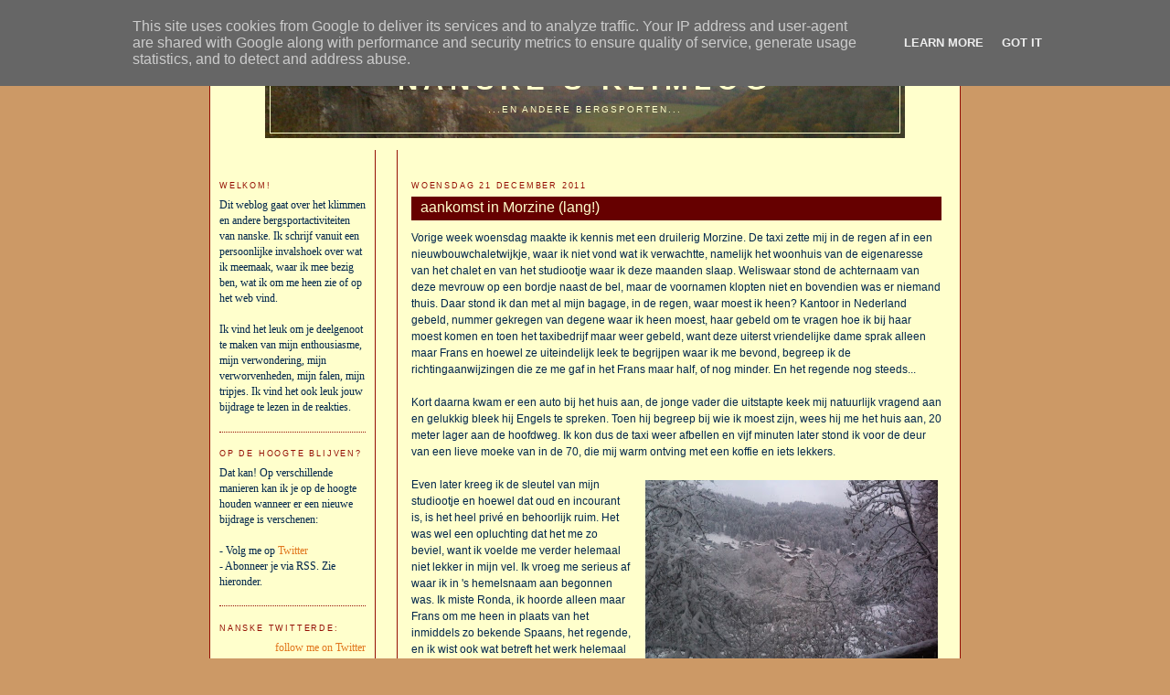

--- FILE ---
content_type: text/html; charset=UTF-8
request_url: http://www.nanskesklimlog.nl/2011/12/aankomst-in-morzine-lang.html
body_size: 13333
content:
<!DOCTYPE html>
<html dir='ltr' xmlns='http://www.w3.org/1999/xhtml' xmlns:b='http://www.google.com/2005/gml/b' xmlns:data='http://www.google.com/2005/gml/data' xmlns:expr='http://www.google.com/2005/gml/expr'>
<head>
<link href='https://www.blogger.com/static/v1/widgets/55013136-widget_css_bundle.css' rel='stylesheet' type='text/css'/>
<meta content='text/html; charset=UTF-8' http-equiv='Content-Type'/>
<meta content='blogger' name='generator'/>
<link href='http://www.nanskesklimlog.nl/favicon.ico' rel='icon' type='image/x-icon'/>
<link href='http://www.nanskesklimlog.nl/2011/12/aankomst-in-morzine-lang.html' rel='canonical'/>
<link rel="alternate" type="application/atom+xml" title="Nanske&#39;s Klimlog - Atom" href="http://www.nanskesklimlog.nl/feeds/posts/default" />
<link rel="alternate" type="application/rss+xml" title="Nanske&#39;s Klimlog - RSS" href="http://www.nanskesklimlog.nl/feeds/posts/default?alt=rss" />
<link rel="service.post" type="application/atom+xml" title="Nanske&#39;s Klimlog - Atom" href="https://www.blogger.com/feeds/7196488472127381315/posts/default" />

<link rel="alternate" type="application/atom+xml" title="Nanske&#39;s Klimlog - Atom" href="http://www.nanskesklimlog.nl/feeds/304908437818592721/comments/default" />
<!--Can't find substitution for tag [blog.ieCssRetrofitLinks]-->
<link href='https://blogger.googleusercontent.com/img/b/R29vZ2xl/AVvXsEgq1s-0VvBhpfW9Q68fJSvGlh_JS3fQtozwQihenxpKdW7znKGXkjDPLuigrLjyUGYm-0St-dnt8WpJ13xWkqKIhQvB3F_g3HlfEdL9v3hv_JEtWGXfHILrMiRHHNKykZJA33LtEpShIUMA/s320/verse+sneeuw+in+Morzine.jpg' rel='image_src'/>
<meta content='http://www.nanskesklimlog.nl/2011/12/aankomst-in-morzine-lang.html' property='og:url'/>
<meta content='aankomst in Morzine (lang!)' property='og:title'/>
<meta content='Vorige week woensdag maakte ik kennis met een druilerig Morzine. De taxi zette mij in de regen af in een nieuwbouwchaletwijkje, waar ik niet...' property='og:description'/>
<meta content='https://blogger.googleusercontent.com/img/b/R29vZ2xl/AVvXsEgq1s-0VvBhpfW9Q68fJSvGlh_JS3fQtozwQihenxpKdW7znKGXkjDPLuigrLjyUGYm-0St-dnt8WpJ13xWkqKIhQvB3F_g3HlfEdL9v3hv_JEtWGXfHILrMiRHHNKykZJA33LtEpShIUMA/w1200-h630-p-k-no-nu/verse+sneeuw+in+Morzine.jpg' property='og:image'/>
<title>nanske's klimlog</title>
<link href='http://www.xs4all.nl/~krusboog/img/favicon.ico' rel='shortcut icon' type='image/x-icon'/>
<style id='page-skin-1' type='text/css'><!--
/*
-----------------------------------------------
Blogger Template Style
Name:     Minima
Designer: Douglas Bowman
URL:      www.stopdesign.com
Date:     26 Feb 2004
Updated by: Blogger Team
----------------------------------------------- */
/* Variable definitions
====================
<Variable name="bgcolor" description="Page Background Color"
type="color" default="#fff">
<Variable name="textcolor" description="Text Color"
type="color" default="#333">
<Variable name="linkcolor" description="Link Color"
type="color" default="#58a">
<Variable name="pagetitlecolor" description="Blog Title Color"
type="color" default="#666">
<Variable name="descriptioncolor" description="Blog Description Color"
type="color" default="#999">
<Variable name="titlecolor" description="Post Title Color"
type="color" default="#c60">
<Variable name="bordercolor" description="Border Color"
type="color" default="#ccc">
<Variable name="sidebarcolor" description="Sidebar Title Color"
type="color" default="#999">
<Variable name="sidebartextcolor" description="Sidebar Text Color"
type="color" default="#666">
<Variable name="visitedlinkcolor" description="Visited Link Color"
type="color" default="#999">
<Variable name="bodyfont" description="Text Font"
type="font" default="normal normal 100% Georgia, Serif">
<Variable name="headerfont" description="Sidebar Title Font"
type="font"
default="normal normal 78% 'Trebuchet MS',Trebuchet,Arial,Verdana,Sans-serif">
<Variable name="pagetitlefont" description="Blog Title Font"
type="font"
default="normal normal 200% Georgia, Serif">
<Variable name="descriptionfont" description="Blog Description Font"
type="font"
default="normal normal 78% 'Trebuchet MS', Trebuchet, Arial, Verdana, Sans-serif">
<Variable name="postfooterfont" description="Post Footer Font"
type="font"
default="normal normal 78% 'Trebuchet MS', Trebuchet, Arial, Verdana, Sans-serif">
<Variable name="startSide" description="Side where text starts in blog language"
type="automatic" default="left">
<Variable name="endSide" description="Side where text ends in blog language"
type="automatic" default="right">
*/
/* Use this with templates/template-twocol.html */
body {
background:#cc9966;
margin:0;
color:#00264c;
font:x-small Georgia Serif;
font-size/* */:/**/small;
font-size: /**/small;
text-align: center;
}
a:link {
color:#e1771e;
text-decoration:none;
}
a:visited {
color:#6C82B5;
text-decoration:none;
}
a:hover {
color:#e1771e;
text-decoration:underline;
}
a img {
border-width:0;
}
/* Header
-----------------------------------------------
*/
#header-wrapper {
width:700px;
background: url("http://www.xs4all.nl/~krusboog/nanskesklimlog/headerimage.jpg");
margin:0 auto 10px;
border:3px solid;
border-color: #ffffcc;
}
#header-inner {
background-position: center;
margin-left: auto;
margin-right: auto;
}
#header {
margin: 5px;
border: 1px solid;
border-color: #ffffcc;
text-align: center;
color:#ffffcc;
}
#header h1 {
margin:5px 5px 0;
padding:15px 20px .25em;
line-height:1.2em;
text-transform:uppercase;
letter-spacing:.2em;
font: normal bold 266% Verdana, sans-serif;
}
#header a {
color:#ffffcc;
text-decoration:none;
}
#header a:hover {
color:#ffffcc;
}
#header .description {
margin:0 5px 5px;
padding:0 20px 15px;
max-width:700px;
text-transform:uppercase;
letter-spacing:.2em;
line-height: 1.4em;
font: normal normal 86% Trebuchet, Trebuchet MS, Arial, sans-serif;
color: #ffffcc;
}
#header img {
margin-left: auto;
margin-right: auto;
}
/* Outer-Wrapper
----------------------------------------------- */
#outer-wrapper {
border: 1px solid #940f04;
width: 800px;
margin:0 auto;
padding: 10px;
text-align:left;
font: normal normal 90% Verdana, sans-serif;
background-color: #ffffcc;
}
#main-wrapper {
border-left: 1px solid #940f04;
padding-top: 20px;
padding-right: 10px;
padding-bottom: 10px;
padding-left: 15px;
width: 580px;
float: right;
word-wrap: break-word; /* fix for long text breaking sidebar float in IE */
overflow: hidden;     /* fix for long non-text content breaking IE sidebar float */
}
#sidebar-wrapper {
padding-top: 20px;
padding-right: 10px;
border-right: solid 1px #940f04;
width: 160px;
float: left;
word-wrap: break-word; /* fix for long text breaking sidebar float in IE */
overflow: hidden;      /* fix for long non-text content breaking IE sidebar float */
}
/* Headings
----------------------------------------------- */
h2 {
margin:1.5em 0 .75em;
font:normal normal 77% Trebuchet, Trebuchet MS, Arial, sans-serif;
line-height: 1.4em;
text-transform:uppercase;
letter-spacing:.2em;
color:#940f04;
}
/* Posts
-----------------------------------------------
*/
h2.date-header {
margin:1.5em 0 .5em;
}
.post {
margin:.5em 0 1.5em;
border-bottom:1px dotted #940f04;
padding-bottom:1.5em;
}
.post h3 {
margin:.25em 0 10px;
padding:0 0 4px;
font-size:140%;
font-weight:normal;
line-height:1.4em;
color:#ffffcc;
background-color: #660000;
text-indent: 10px
}
.post h3 a, .post h3 a:visited, .post h3 strong {
display:block;
text-decoration:none;
color:#ffffcc;
font-weight:normal;
}
.post h3 strong, .post h3 a:hover {
color:#00264c;
}
.post-body {
margin:0 0 .75em;
line-height:1.6em;
}
.post-body blockquote {
line-height:1.3em;
}
.post-footer {
margin: .75em 0;
color:#940f04;
text-transform:uppercase;
letter-spacing:.1em;
font: normal normal 78% Trebuchet, Trebuchet MS, Arial, sans-serif;
line-height: 1.4em;
}
.comment-link {
margin-left:.6em;
}
.post img {
padding:4px;
}
.post blockquote {
margin:1em 20px;
}
.post blockquote p {
margin:.75em 0;
}
/* Comments
----------------------------------------------- */
#comments h4 {
margin:1em 0;
font-weight: bold;
line-height: 1.4em;
text-transform:uppercase;
letter-spacing:.2em;
color: #940f04;
}
#comments-block {
margin:1em 0 1.5em;
line-height:1.6em;
}
#comments-block .comment-author {
margin:.5em 0;
}
#comments-block .comment-body {
margin:.25em 0 0;
}
#comments-block .comment-footer {
margin:-.25em 0 2em;
line-height: 1.4em;
text-transform:uppercase;
letter-spacing:.1em;
}
#comments-block .comment-body p {
margin:0 0 .75em;
}
.deleted-comment {
font-style:italic;
color:gray;
}
#blog-pager-newer-link {
float: left;
}
#blog-pager-older-link {
float: right;
}
#blog-pager {
text-align: center;
}
.feed-links {
clear: both;
line-height: 2.5em;
}
/* Sidebar Content
----------------------------------------------- */
.sidebar {
color: #00264c;
font: 100% Georgia, Serif;
line-height: 1.5em;
}
.sidebar ul {
list-style:none;
margin:0 0 0;
padding:0 0 0;
}
.sidebar li {
margin:0;
padding-top:0;
padding-right:0;
padding-bottom:.25em;
padding-left:15px;
text-indent:-15px;
line-height:1.5em;
}
.sidebar .widget, .main .widget {
border-bottom:1px dotted #940f04;
margin:0 0 1.5em;
padding:0 0 1.5em;
}
.main .Blog {
border-bottom-width: 0;
}
/* Profile
----------------------------------------------- */
.profile-img {
float: left;
margin-top: 0;
margin-right: 5px;
margin-bottom: 5px;
margin-left: 0;
padding: 4px;
border: 1px solid #940f04;
}
.profile-data {
margin:0;
text-transform:uppercase;
letter-spacing:.1em;
font: normal normal 78% Trebuchet, Trebuchet MS, Arial, sans-serif;
color: #940f04;
font-weight: bold;
line-height: 1.6em;
}
.profile-datablock {
margin:.5em 0 .5em;
}
.profile-textblock {
margin: 0.5em 0;
line-height: 1.6em;
}
.profile-link {
font: normal normal 78% Trebuchet, Trebuchet MS, Arial, sans-serif;
text-transform: uppercase;
letter-spacing: .1em;
}
/* Footer
----------------------------------------------- */
#footer {
width:660px;
clear:both;
margin:0 auto;
padding-top:15px;
line-height: 1.6em;
text-transform:uppercase;
letter-spacing:.1em;
text-align: center;
}

--></style>
<link href='https://www.blogger.com/dyn-css/authorization.css?targetBlogID=7196488472127381315&amp;zx=b231976e-f856-4560-8d73-d9f903bd1b52' media='none' onload='if(media!=&#39;all&#39;)media=&#39;all&#39;' rel='stylesheet'/><noscript><link href='https://www.blogger.com/dyn-css/authorization.css?targetBlogID=7196488472127381315&amp;zx=b231976e-f856-4560-8d73-d9f903bd1b52' rel='stylesheet'/></noscript>
<meta name='google-adsense-platform-account' content='ca-host-pub-1556223355139109'/>
<meta name='google-adsense-platform-domain' content='blogspot.com'/>

<script type="text/javascript" language="javascript">
  // Supply ads personalization default for EEA readers
  // See https://www.blogger.com/go/adspersonalization
  adsbygoogle = window.adsbygoogle || [];
  if (typeof adsbygoogle.requestNonPersonalizedAds === 'undefined') {
    adsbygoogle.requestNonPersonalizedAds = 1;
  }
</script>


</head>
<body>
<div class='navbar section' id='navbar'><div class='widget Navbar' data-version='1' id='Navbar1'><script type="text/javascript">
    function setAttributeOnload(object, attribute, val) {
      if(window.addEventListener) {
        window.addEventListener('load',
          function(){ object[attribute] = val; }, false);
      } else {
        window.attachEvent('onload', function(){ object[attribute] = val; });
      }
    }
  </script>
<div id="navbar-iframe-container"></div>
<script type="text/javascript" src="https://apis.google.com/js/platform.js"></script>
<script type="text/javascript">
      gapi.load("gapi.iframes:gapi.iframes.style.bubble", function() {
        if (gapi.iframes && gapi.iframes.getContext) {
          gapi.iframes.getContext().openChild({
              url: 'https://www.blogger.com/navbar/7196488472127381315?po\x3d304908437818592721\x26origin\x3dhttp://www.nanskesklimlog.nl',
              where: document.getElementById("navbar-iframe-container"),
              id: "navbar-iframe"
          });
        }
      });
    </script><script type="text/javascript">
(function() {
var script = document.createElement('script');
script.type = 'text/javascript';
script.src = '//pagead2.googlesyndication.com/pagead/js/google_top_exp.js';
var head = document.getElementsByTagName('head')[0];
if (head) {
head.appendChild(script);
}})();
</script>
</div></div>
<div id='outer-wrapper'><div id='wrap2'>
<!-- skip links for text browsers -->
<span id='skiplinks' style='display:none;'>
<a href='#main'>skip to main </a> |
      <a href='#sidebar'>skip to sidebar</a>
</span>
<div id='header-wrapper'>
<div class='header section' id='header'><div class='widget Header' data-version='1' id='Header1'>
<div id='header-inner'>
<div class='titlewrapper'>
<h1 class='title'>
<a href='http://www.nanskesklimlog.nl/'>
Nanske's Klimlog
</a>
</h1>
</div>
<div class='descriptionwrapper'>
<p class='description'><span>...en andere bergsporten...</span></p>
</div>
</div>
</div></div>
</div>
<div id='content-wrapper'>
<div id='crosscol-wrapper' style='text-align:center'>
<div class='crosscol no-items section' id='crosscol'></div>
</div>
<div id='main-wrapper'>
<div class='main section' id='main'><div class='widget Blog' data-version='1' id='Blog1'>
<div class='blog-posts hfeed'>

          <div class="date-outer">
        
<h2 class='date-header'><span>woensdag 21 december 2011</span></h2>

          <div class="date-posts">
        
<div class='post-outer'>
<div class='post hentry'>
<a name='304908437818592721'></a>
<h3 class='post-title entry-title'>
<a href='http://www.nanskesklimlog.nl/2011/12/aankomst-in-morzine-lang.html'>aankomst in Morzine (lang!)</a>
</h3>
<div class='post-header-line-1'></div>
<div class='post-body entry-content'>
Vorige week woensdag maakte ik kennis met een druilerig Morzine. De taxi zette mij in de regen af in een nieuwbouwchaletwijkje, waar ik niet vond wat ik verwachtte, namelijk het woonhuis van de eigenaresse van het chalet en van het studiootje waar ik deze maanden slaap. Weliswaar stond de achternaam van deze mevrouw op een bordje naast de bel, maar de voornamen klopten niet en bovendien was er niemand thuis. Daar stond ik dan met al mijn bagage, in de regen, waar moest ik heen? Kantoor in Nederland gebeld, nummer gekregen van degene waar ik heen moest, haar gebeld om te vragen hoe ik bij haar moest komen en toen het taxibedrijf maar weer gebeld, want deze uiterst vriendelijke dame sprak alleen maar Frans en hoewel ze uiteindelijk leek te begrijpen waar ik me bevond, begreep ik de richtingaanwijzingen die ze me gaf in het Frans maar half, of nog minder. En het regende nog steeds...
<br />
<br />
Kort daarna kwam er een auto bij het huis aan, de jonge vader die uitstapte keek mij natuurlijk vragend aan en gelukkig bleek hij Engels te spreken. Toen hij begreep bij wie ik moest zijn, wees hij me het huis aan, 20 meter lager aan de hoofdweg. Ik kon dus de taxi weer afbellen en vijf minuten later stond ik voor de deur van een lieve moeke van in de 70, die mij warm ontving met een koffie en iets lekkers.
<br />
<br />
<img border="0" height="240" src="https://blogger.googleusercontent.com/img/b/R29vZ2xl/AVvXsEgq1s-0VvBhpfW9Q68fJSvGlh_JS3fQtozwQihenxpKdW7znKGXkjDPLuigrLjyUGYm-0St-dnt8WpJ13xWkqKIhQvB3F_g3HlfEdL9v3hv_JEtWGXfHILrMiRHHNKykZJA33LtEpShIUMA/s320/verse+sneeuw+in+Morzine.jpg" style="clear:right; float:right; margin-left:1em; margin-bottom:1em" width="320" />

Even later kreeg ik de sleutel van mijn studiootje en hoewel dat oud en incourant is, is het heel privé en behoorlijk ruim. Het was wel een opluchting dat het me zo beviel, want ik voelde me verder helemaal niet lekker in mijn vel. Ik vroeg me serieus af waar ik in 's hemelsnaam aan begonnen was. Ik miste Ronda, ik hoorde alleen maar Frans om me heen in plaats van het inmiddels zo bekende Spaans, het regende, en ik wist ook wat betreft het werk helemaal van niets en maakte me dus zorgen over alles.
<br />
<br />
Toen ik 's middags het dorp in ging, werd het er allemaal niet echt beter op. "Je kiest zelf een skiverhuur waarmee je wilt samenwerken", stond er in de handleiding. Maar hoe kies je uit meer dan 25 skishops binnen een paar dagen degene waar jij mee wilt samenwerken? En hoe moest het met de skischool? En hoe doe je dat eigenlijk, dat regelen van een samenwerking? En zou mijn menu niet toch buiten budget zijn? En zou alles wat ik nodig heb wel bezorgd kunnen worden, want ik heb geen auto? En zouden ze bij de VVV wel Engels spreken en me begrijpen? En waarom lopen alle andere seizoenswerkers hier rond alsof ze het wel allemaal weten? En, en, en... En zou het eigenlijk niet gewoon zo zijn dat ik dit helemaal niet kan?
<br />
<br />
Ik ging die middag nog naar de VVV, waar ze wel Engels spraken, maar behalve een stapel folders werd ik er niet veel wijzer, want ik had op dat moment nog helemaal geen gerichte vragen en tja, dan is het lastig antwoord geven. Ik voelde me intussen net zoals mijn vierdeklassers indertijd, die aan mijn bureau stonden en op de vraag "Wat snap je niet?" als antwoord gaven: "Ik snap er helemaal niks van!!" Wat had ik op dat moment graag even een begrijpende juf gehad achter de balie, die samen met mij het grote niks probeerde te verkleinen tot iets wat weer te vatten is... Gelukkig vond ik een koffiehuisje met WiFi, dat gerund werd door een Engelse, met voornamelijk Engelse clientèle en een heel rustige, fijne sfeer. Daar hoorde ik een taal die ik begreep, ik kreeg een lekker grote kop warme koffie verkeerd en ik skypte met ~C, die, wat een timing, die middag vroeg thuis was.
<br />
<br />
De volgende ochtend herinnerde ik me, dat de vierdeklasser die er niks van snapt en de juf die het grote niks probeert te verkleinen in dit geval dezelfde persoon moest zijn <i>(dank je wel Wilma, als je dit leest)</i> en vanaf dat moment ging het beter. De juf deelde het grote niks op in stapjes die de vierdeklasser op dat moment wel kon zetten en hoewel ik nog steeds af en toe de druk voelde opkomen rondom de stukjes die ik nog niet kon overzien, ben ik maar gewoon aan de slag gegaan. De regen was inmiddels overgegaan in sneeuw en dat maakt een heel verschil in zo'n bergdorpje!
<br />
<br />
Ik ben die middag langs gegaan bij de drie grotere skischoolbureaus en bij de tweede zat Louise. Zij antwoordde op mijn "Je ne parle pas tres bien le francais" met "Moi non plus!". Ze bleek Britse te zijn en ik heb even mijn hart mogen luchten bij haar. Ze begreep het helemaal, ze had ook een paar jaar een chalet gerund. Ze drukte me op het hart dat iedereen zich zo voelt in het begin en dat het allemaal over is zodra de eerste gasten er zijn en dat het perfect normaal is om te denken "Wat doe ik hier en waarom ben ik hier in 's hemelsnaam aan begonnen, want ik kan het helemaal niet."
<br />
<br />
Nu, bijna een week later, weet ik dat ze gelijk heeft. De dingen die vorige week nog één grote berg vormden en die nooit zouden gaan lukken, staan zo langzamerhand allemaal op de rails: de voorraadkast is gevuld, de skischool is geregeld, de skiverhuur is geregeld, het contract met de liftpasorganisatie is ondertekend, de huiskamer is gezellig gemaakt en ik heb telefonisch en per mail contact gehad met mijn eerste gasten. Nu ja, het enige waar ik me nu nog zorgen over maak, is het menu, maar over tien dagen heb ik alles een keer klaargemaakt en dan heb ik ook dat achter de rug :-)
<div style='clear: both;'></div>
</div>
<div class='post-footer'>
<div class='post-footer-line post-footer-line-1'><span class='post-author vcard'>
Gepost door
<span class='fn'>nanske</span>
</span>
<span class='post-timestamp'>
om
<a class='timestamp-link' href='http://www.nanskesklimlog.nl/2011/12/aankomst-in-morzine-lang.html' rel='bookmark' title='permanent link'><abbr class='published' title='2011-12-21T21:32:00+01:00'>21:32</abbr></a>
</span>
<span class='post-comment-link'>
</span>
<span class='post-icons'>
<span class='item-control blog-admin pid-389540901'>
<a href='https://www.blogger.com/post-edit.g?blogID=7196488472127381315&postID=304908437818592721&from=pencil' title='Post bewerken'>
<img alt='' class='icon-action' height='18' src='https://resources.blogblog.com/img/icon18_edit_allbkg.gif' width='18'/>
</a>
</span>
</span>
</div>
<div class='post-footer-line post-footer-line-2'><span class='post-labels'>
Geplaatst in
<a href='http://www.nanskesklimlog.nl/search/label/bergen' rel='tag'>bergen</a>,
<a href='http://www.nanskesklimlog.nl/search/label/persoonlijk' rel='tag'>persoonlijk</a>,
<a href='http://www.nanskesklimlog.nl/search/label/spanje' rel='tag'>spanje</a>,
<a href='http://www.nanskesklimlog.nl/search/label/spanje%2Fmorzine' rel='tag'>spanje/morzine</a>
</span>
</div>
<div class='post-footer-line post-footer-line-3'></div>
</div>
</div>
<div class='comments' id='comments'>
<a name='comments'></a>
<h4>2 opmerkingen:</h4>
<div id='Blog1_comments-block-wrapper'>
<dl class='avatar-comment-indent' id='comments-block'>
<dt class='comment-author ' id='c4866157026672400775'>
<a name='c4866157026672400775'></a>
<div class="avatar-image-container avatar-stock"><span dir="ltr"><img src="//resources.blogblog.com/img/blank.gif" width="35" height="35" alt="" title="Q">

</span></div>
Q
zei
</dt>
<dd class='comment-body' id='Blog1_cmt-4866157026672400775'>
<p>
Hele dikke knuffel, juf én vierdeklasser!
</p>
</dd>
<dd class='comment-footer'>
<span class='comment-timestamp'>
<a href='http://www.nanskesklimlog.nl/2011/12/aankomst-in-morzine-lang.html?showComment=1324540940998#c4866157026672400775' title='comment permalink'>
22 december 2011 om 09:02
</a>
<span class='item-control blog-admin pid-1726246550'>
<a class='comment-delete' href='https://www.blogger.com/comment/delete/7196488472127381315/4866157026672400775' title='Reactie verwijderen'>
<img src='https://resources.blogblog.com/img/icon_delete13.gif'/>
</a>
</span>
</span>
</dd>
<dt class='comment-author blog-author' id='c2470314602638276188'>
<a name='c2470314602638276188'></a>
<div class="avatar-image-container vcard"><span dir="ltr"><a href="https://www.blogger.com/profile/04211850027384594524" target="" rel="nofollow" onclick="" class="avatar-hovercard" id="av-2470314602638276188-04211850027384594524"><img src="https://resources.blogblog.com/img/blank.gif" width="35" height="35" class="delayLoad" style="display: none;" longdesc="//blogger.googleusercontent.com/img/b/R29vZ2xl/AVvXsEhQ09jT1ELY1GyikY1Vqn9wdYiXkjhXbGRD8PZFxbBAGyLl8K2caa5T2hUrjBvkUJJa-lRrT_ZUV5Vxew19ahK9DDm7yFVFD093lDnC2fIa-yPwxtIgxsO8xpfkfLSQ9PM/s45-c/klimavatar.jpg" alt="" title="nanske">

<noscript><img src="//blogger.googleusercontent.com/img/b/R29vZ2xl/AVvXsEhQ09jT1ELY1GyikY1Vqn9wdYiXkjhXbGRD8PZFxbBAGyLl8K2caa5T2hUrjBvkUJJa-lRrT_ZUV5Vxew19ahK9DDm7yFVFD093lDnC2fIa-yPwxtIgxsO8xpfkfLSQ9PM/s45-c/klimavatar.jpg" width="35" height="35" class="photo" alt=""></noscript></a></span></div>
<a href='https://www.blogger.com/profile/04211850027384594524' rel='nofollow'>nanske</a>
zei
</dt>
<dd class='comment-body' id='Blog1_cmt-2470314602638276188'>
<p>
@Q: Dank je wel, knuffel terug, aan de grote en de kleine :-)
</p>
</dd>
<dd class='comment-footer'>
<span class='comment-timestamp'>
<a href='http://www.nanskesklimlog.nl/2011/12/aankomst-in-morzine-lang.html?showComment=1324541929379#c2470314602638276188' title='comment permalink'>
22 december 2011 om 09:18
</a>
<span class='item-control blog-admin pid-389540901'>
<a class='comment-delete' href='https://www.blogger.com/comment/delete/7196488472127381315/2470314602638276188' title='Reactie verwijderen'>
<img src='https://resources.blogblog.com/img/icon_delete13.gif'/>
</a>
</span>
</span>
</dd>
</dl>
</div>
<p class='comment-footer'>
<a href='https://www.blogger.com/comment/fullpage/post/7196488472127381315/304908437818592721' onclick=''>Een reactie posten</a>
</p>
</div>
</div>

        </div></div>
      
</div>
<div class='blog-pager' id='blog-pager'>
<span id='blog-pager-newer-link'>
<a class='blog-pager-newer-link' href='http://www.nanskesklimlog.nl/2011/12/updates.html' id='Blog1_blog-pager-newer-link' title='Nieuwere post'>Nieuwere post</a>
</span>
<span id='blog-pager-older-link'>
<a class='blog-pager-older-link' href='http://www.nanskesklimlog.nl/2011/12/dinsdag-6-december-de-laatste.html' id='Blog1_blog-pager-older-link' title='Oudere post'>Oudere post</a>
</span>
<a class='home-link' href='http://www.nanskesklimlog.nl/'>Homepage</a>
</div>
<div class='clear'></div>
<div class='post-feeds'>
<div class='feed-links'>
Abonneren op:
<a class='feed-link' href='http://www.nanskesklimlog.nl/feeds/304908437818592721/comments/default' target='_blank' type='application/atom+xml'>Reacties posten (Atom)</a>
</div>
</div>
</div></div>
</div>
<div id='sidebar-wrapper'>
<div class='sidebar section' id='sidebar'><div class='widget Text' data-version='1' id='Text1'>
<h2 class='title'>Welkom!</h2>
<div class='widget-content'>
Dit weblog gaat over het klimmen en andere bergsportactiviteiten van nanske. Ik schrijf vanuit een persoonlijke invalshoek over wat ik meemaak, waar ik mee bezig ben, wat ik om me heen zie of op het web vind.<br/><br/>Ik vind het leuk om je deelgenoot te maken van mijn enthousiasme, mijn verwondering, mijn verworvenheden, mijn falen, mijn tripjes. Ik vind het ook leuk jouw bijdrage te lezen in de reakties.<br/>
</div>
<div class='clear'></div>
</div><div class='widget Text' data-version='1' id='Text2'>
<h2 class='title'>Op de hoogte blijven?</h2>
<div class='widget-content'>
Dat kan! Op verschillende manieren kan ik je op de hoogte houden wanneer er een nieuwe bijdrage is verschenen:<br/><br/>- Volg me op <a href="http://twitter.com/cruenna">Twitter</a><br/>- Abonneer je via RSS. Zie hieronder.<br/>
</div>
<div class='clear'></div>
</div><div class='widget HTML' data-version='1' id='HTML2'>
<div class='widget-content'>
<div id="twitter_div">
<h2 class="sidebar-title">nanske twitterde:</h2>
<ul id="twitter_update_list"></ul>
<a id="twitter-link" style="display:block;text-align:right;" href="http://twitter.com/cruenna">follow me on Twitter</a>
</div>
<script src="http://twitter.com/javascripts/blogger.js" type="text/javascript"></script>
<script src="http://twitter.com/statuses/user_timeline/cruenna.json?callback=twitterCallback2&amp;count=1" type="text/javascript"></script>
</div>
<div class='clear'></div>
</div><div class='widget Subscribe' data-version='1' id='Subscribe1'>
<div style='white-space:nowrap'>
<h2 class='title'>Abonneren op dit blog</h2>
<div class='widget-content'>
<div class='subscribe-wrapper subscribe-type-POST'>
<div class='subscribe expanded subscribe-type-POST' id='SW_READER_LIST_Subscribe1POST' style='display:none;'>
<div class='top'>
<span class='inner' onclick='return(_SW_toggleReaderList(event, "Subscribe1POST"));'>
<img class='subscribe-dropdown-arrow' src='https://resources.blogblog.com/img/widgets/arrow_dropdown.gif'/>
<img align='absmiddle' alt='' border='0' class='feed-icon' src='https://resources.blogblog.com/img/icon_feed12.png'/>
Posts
</span>
<div class='feed-reader-links'>
<a class='feed-reader-link' href='https://www.netvibes.com/subscribe.php?url=http%3A%2F%2Fwww.nanskesklimlog.nl%2Ffeeds%2Fposts%2Fdefault' target='_blank'>
<img src='https://resources.blogblog.com/img/widgets/subscribe-netvibes.png'/>
</a>
<a class='feed-reader-link' href='https://add.my.yahoo.com/content?url=http%3A%2F%2Fwww.nanskesklimlog.nl%2Ffeeds%2Fposts%2Fdefault' target='_blank'>
<img src='https://resources.blogblog.com/img/widgets/subscribe-yahoo.png'/>
</a>
<a class='feed-reader-link' href='http://www.nanskesklimlog.nl/feeds/posts/default' target='_blank'>
<img align='absmiddle' class='feed-icon' src='https://resources.blogblog.com/img/icon_feed12.png'/>
                  Atom
                </a>
</div>
</div>
<div class='bottom'></div>
</div>
<div class='subscribe' id='SW_READER_LIST_CLOSED_Subscribe1POST' onclick='return(_SW_toggleReaderList(event, "Subscribe1POST"));'>
<div class='top'>
<span class='inner'>
<img class='subscribe-dropdown-arrow' src='https://resources.blogblog.com/img/widgets/arrow_dropdown.gif'/>
<span onclick='return(_SW_toggleReaderList(event, "Subscribe1POST"));'>
<img align='absmiddle' alt='' border='0' class='feed-icon' src='https://resources.blogblog.com/img/icon_feed12.png'/>
Posts
</span>
</span>
</div>
<div class='bottom'></div>
</div>
</div>
<div class='subscribe-wrapper subscribe-type-PER_POST'>
<div class='subscribe expanded subscribe-type-PER_POST' id='SW_READER_LIST_Subscribe1PER_POST' style='display:none;'>
<div class='top'>
<span class='inner' onclick='return(_SW_toggleReaderList(event, "Subscribe1PER_POST"));'>
<img class='subscribe-dropdown-arrow' src='https://resources.blogblog.com/img/widgets/arrow_dropdown.gif'/>
<img align='absmiddle' alt='' border='0' class='feed-icon' src='https://resources.blogblog.com/img/icon_feed12.png'/>
Reacties
</span>
<div class='feed-reader-links'>
<a class='feed-reader-link' href='https://www.netvibes.com/subscribe.php?url=http%3A%2F%2Fwww.nanskesklimlog.nl%2Ffeeds%2F304908437818592721%2Fcomments%2Fdefault' target='_blank'>
<img src='https://resources.blogblog.com/img/widgets/subscribe-netvibes.png'/>
</a>
<a class='feed-reader-link' href='https://add.my.yahoo.com/content?url=http%3A%2F%2Fwww.nanskesklimlog.nl%2Ffeeds%2F304908437818592721%2Fcomments%2Fdefault' target='_blank'>
<img src='https://resources.blogblog.com/img/widgets/subscribe-yahoo.png'/>
</a>
<a class='feed-reader-link' href='http://www.nanskesklimlog.nl/feeds/304908437818592721/comments/default' target='_blank'>
<img align='absmiddle' class='feed-icon' src='https://resources.blogblog.com/img/icon_feed12.png'/>
                  Atom
                </a>
</div>
</div>
<div class='bottom'></div>
</div>
<div class='subscribe' id='SW_READER_LIST_CLOSED_Subscribe1PER_POST' onclick='return(_SW_toggleReaderList(event, "Subscribe1PER_POST"));'>
<div class='top'>
<span class='inner'>
<img class='subscribe-dropdown-arrow' src='https://resources.blogblog.com/img/widgets/arrow_dropdown.gif'/>
<span onclick='return(_SW_toggleReaderList(event, "Subscribe1PER_POST"));'>
<img align='absmiddle' alt='' border='0' class='feed-icon' src='https://resources.blogblog.com/img/icon_feed12.png'/>
Reacties
</span>
</span>
</div>
<div class='bottom'></div>
</div>
</div>
<div style='clear:both'></div>
</div>
</div>
<div class='clear'></div>
</div><div class='widget Label' data-version='1' id='Label1'>
<h2>Categoriën:</h2>
<div class='widget-content list-label-widget-content'>
<ul>
<li>
<a dir='ltr' href='http://www.nanskesklimlog.nl/search/label/bergen'>bergen</a>
</li>
<li>
<a dir='ltr' href='http://www.nanskesklimlog.nl/search/label/boulderen'>boulderen</a>
</li>
<li>
<a dir='ltr' href='http://www.nanskesklimlog.nl/search/label/evenementen'>evenementen</a>
</li>
<li>
<a dir='ltr' href='http://www.nanskesklimlog.nl/search/label/film%28pje%29s'>film(pje)s</a>
</li>
<li>
<a dir='ltr' href='http://www.nanskesklimlog.nl/search/label/hardlopen'>hardlopen</a>
</li>
<li>
<a dir='ltr' href='http://www.nanskesklimlog.nl/search/label/klimmen'>klimmen</a>
</li>
<li>
<a dir='ltr' href='http://www.nanskesklimlog.nl/search/label/materiaal%20en%20gadgets'>materiaal en gadgets</a>
</li>
<li>
<a dir='ltr' href='http://www.nanskesklimlog.nl/search/label/persoonlijk'>persoonlijk</a>
</li>
<li>
<a dir='ltr' href='http://www.nanskesklimlog.nl/search/label/recensies'>recensies</a>
</li>
<li>
<a dir='ltr' href='http://www.nanskesklimlog.nl/search/label/ski%C3%ABn'>skiën</a>
</li>
<li>
<a dir='ltr' href='http://www.nanskesklimlog.nl/search/label/spanje'>spanje</a>
</li>
<li>
<a dir='ltr' href='http://www.nanskesklimlog.nl/search/label/spanje%2Fmorzine'>spanje/morzine</a>
</li>
<li>
<a dir='ltr' href='http://www.nanskesklimlog.nl/search/label/speleo'>speleo</a>
</li>
<li>
<a dir='ltr' href='http://www.nanskesklimlog.nl/search/label/technieken'>technieken</a>
</li>
<li>
<a dir='ltr' href='http://www.nanskesklimlog.nl/search/label/trips'>trips</a>
</li>
<li>
<a dir='ltr' href='http://www.nanskesklimlog.nl/search/label/zijpaadjes'>zijpaadjes</a>
</li>
</ul>
<div class='clear'></div>
</div>
</div><div class='widget BlogArchive' data-version='1' id='BlogArchive1'>
<h2>Blogarchief</h2>
<div class='widget-content'>
<div id='ArchiveList'>
<div id='BlogArchive1_ArchiveList'>
<ul class='hierarchy'>
<li class='archivedate collapsed'>
<a class='toggle' href='javascript:void(0)'>
<span class='zippy'>

        &#9658;&#160;
      
</span>
</a>
<a class='post-count-link' href='http://www.nanskesklimlog.nl/2012/'>
2012
</a>
<span class='post-count' dir='ltr'>(18)</span>
<ul class='hierarchy'>
<li class='archivedate collapsed'>
<a class='toggle' href='javascript:void(0)'>
<span class='zippy'>

        &#9658;&#160;
      
</span>
</a>
<a class='post-count-link' href='http://www.nanskesklimlog.nl/2012/09/'>
september
</a>
<span class='post-count' dir='ltr'>(4)</span>
</li>
</ul>
<ul class='hierarchy'>
<li class='archivedate collapsed'>
<a class='toggle' href='javascript:void(0)'>
<span class='zippy'>

        &#9658;&#160;
      
</span>
</a>
<a class='post-count-link' href='http://www.nanskesklimlog.nl/2012/08/'>
augustus
</a>
<span class='post-count' dir='ltr'>(2)</span>
</li>
</ul>
<ul class='hierarchy'>
<li class='archivedate collapsed'>
<a class='toggle' href='javascript:void(0)'>
<span class='zippy'>

        &#9658;&#160;
      
</span>
</a>
<a class='post-count-link' href='http://www.nanskesklimlog.nl/2012/06/'>
juni
</a>
<span class='post-count' dir='ltr'>(2)</span>
</li>
</ul>
<ul class='hierarchy'>
<li class='archivedate collapsed'>
<a class='toggle' href='javascript:void(0)'>
<span class='zippy'>

        &#9658;&#160;
      
</span>
</a>
<a class='post-count-link' href='http://www.nanskesklimlog.nl/2012/05/'>
mei
</a>
<span class='post-count' dir='ltr'>(4)</span>
</li>
</ul>
<ul class='hierarchy'>
<li class='archivedate collapsed'>
<a class='toggle' href='javascript:void(0)'>
<span class='zippy'>

        &#9658;&#160;
      
</span>
</a>
<a class='post-count-link' href='http://www.nanskesklimlog.nl/2012/02/'>
februari
</a>
<span class='post-count' dir='ltr'>(1)</span>
</li>
</ul>
<ul class='hierarchy'>
<li class='archivedate collapsed'>
<a class='toggle' href='javascript:void(0)'>
<span class='zippy'>

        &#9658;&#160;
      
</span>
</a>
<a class='post-count-link' href='http://www.nanskesklimlog.nl/2012/01/'>
januari
</a>
<span class='post-count' dir='ltr'>(5)</span>
</li>
</ul>
</li>
</ul>
<ul class='hierarchy'>
<li class='archivedate expanded'>
<a class='toggle' href='javascript:void(0)'>
<span class='zippy toggle-open'>

        &#9660;&#160;
      
</span>
</a>
<a class='post-count-link' href='http://www.nanskesklimlog.nl/2011/'>
2011
</a>
<span class='post-count' dir='ltr'>(29)</span>
<ul class='hierarchy'>
<li class='archivedate expanded'>
<a class='toggle' href='javascript:void(0)'>
<span class='zippy toggle-open'>

        &#9660;&#160;
      
</span>
</a>
<a class='post-count-link' href='http://www.nanskesklimlog.nl/2011/12/'>
december
</a>
<span class='post-count' dir='ltr'>(3)</span>
<ul class='posts'>
<li><a href='http://www.nanskesklimlog.nl/2011/12/updates.html'>updates</a></li>
<li><a href='http://www.nanskesklimlog.nl/2011/12/aankomst-in-morzine-lang.html'>aankomst in Morzine (lang!)</a></li>
<li><a href='http://www.nanskesklimlog.nl/2011/12/dinsdag-6-december-de-laatste.html'>afscheid nemen</a></li>
</ul>
</li>
</ul>
<ul class='hierarchy'>
<li class='archivedate collapsed'>
<a class='toggle' href='javascript:void(0)'>
<span class='zippy'>

        &#9658;&#160;
      
</span>
</a>
<a class='post-count-link' href='http://www.nanskesklimlog.nl/2011/11/'>
november
</a>
<span class='post-count' dir='ltr'>(1)</span>
</li>
</ul>
<ul class='hierarchy'>
<li class='archivedate collapsed'>
<a class='toggle' href='javascript:void(0)'>
<span class='zippy'>

        &#9658;&#160;
      
</span>
</a>
<a class='post-count-link' href='http://www.nanskesklimlog.nl/2011/10/'>
oktober
</a>
<span class='post-count' dir='ltr'>(5)</span>
</li>
</ul>
<ul class='hierarchy'>
<li class='archivedate collapsed'>
<a class='toggle' href='javascript:void(0)'>
<span class='zippy'>

        &#9658;&#160;
      
</span>
</a>
<a class='post-count-link' href='http://www.nanskesklimlog.nl/2011/09/'>
september
</a>
<span class='post-count' dir='ltr'>(4)</span>
</li>
</ul>
<ul class='hierarchy'>
<li class='archivedate collapsed'>
<a class='toggle' href='javascript:void(0)'>
<span class='zippy'>

        &#9658;&#160;
      
</span>
</a>
<a class='post-count-link' href='http://www.nanskesklimlog.nl/2011/08/'>
augustus
</a>
<span class='post-count' dir='ltr'>(2)</span>
</li>
</ul>
<ul class='hierarchy'>
<li class='archivedate collapsed'>
<a class='toggle' href='javascript:void(0)'>
<span class='zippy'>

        &#9658;&#160;
      
</span>
</a>
<a class='post-count-link' href='http://www.nanskesklimlog.nl/2011/07/'>
juli
</a>
<span class='post-count' dir='ltr'>(6)</span>
</li>
</ul>
<ul class='hierarchy'>
<li class='archivedate collapsed'>
<a class='toggle' href='javascript:void(0)'>
<span class='zippy'>

        &#9658;&#160;
      
</span>
</a>
<a class='post-count-link' href='http://www.nanskesklimlog.nl/2011/04/'>
april
</a>
<span class='post-count' dir='ltr'>(4)</span>
</li>
</ul>
<ul class='hierarchy'>
<li class='archivedate collapsed'>
<a class='toggle' href='javascript:void(0)'>
<span class='zippy'>

        &#9658;&#160;
      
</span>
</a>
<a class='post-count-link' href='http://www.nanskesklimlog.nl/2011/03/'>
maart
</a>
<span class='post-count' dir='ltr'>(2)</span>
</li>
</ul>
<ul class='hierarchy'>
<li class='archivedate collapsed'>
<a class='toggle' href='javascript:void(0)'>
<span class='zippy'>

        &#9658;&#160;
      
</span>
</a>
<a class='post-count-link' href='http://www.nanskesklimlog.nl/2011/02/'>
februari
</a>
<span class='post-count' dir='ltr'>(2)</span>
</li>
</ul>
</li>
</ul>
<ul class='hierarchy'>
<li class='archivedate collapsed'>
<a class='toggle' href='javascript:void(0)'>
<span class='zippy'>

        &#9658;&#160;
      
</span>
</a>
<a class='post-count-link' href='http://www.nanskesklimlog.nl/2010/'>
2010
</a>
<span class='post-count' dir='ltr'>(5)</span>
<ul class='hierarchy'>
<li class='archivedate collapsed'>
<a class='toggle' href='javascript:void(0)'>
<span class='zippy'>

        &#9658;&#160;
      
</span>
</a>
<a class='post-count-link' href='http://www.nanskesklimlog.nl/2010/01/'>
januari
</a>
<span class='post-count' dir='ltr'>(5)</span>
</li>
</ul>
</li>
</ul>
<ul class='hierarchy'>
<li class='archivedate collapsed'>
<a class='toggle' href='javascript:void(0)'>
<span class='zippy'>

        &#9658;&#160;
      
</span>
</a>
<a class='post-count-link' href='http://www.nanskesklimlog.nl/2009/'>
2009
</a>
<span class='post-count' dir='ltr'>(44)</span>
<ul class='hierarchy'>
<li class='archivedate collapsed'>
<a class='toggle' href='javascript:void(0)'>
<span class='zippy'>

        &#9658;&#160;
      
</span>
</a>
<a class='post-count-link' href='http://www.nanskesklimlog.nl/2009/11/'>
november
</a>
<span class='post-count' dir='ltr'>(4)</span>
</li>
</ul>
<ul class='hierarchy'>
<li class='archivedate collapsed'>
<a class='toggle' href='javascript:void(0)'>
<span class='zippy'>

        &#9658;&#160;
      
</span>
</a>
<a class='post-count-link' href='http://www.nanskesklimlog.nl/2009/10/'>
oktober
</a>
<span class='post-count' dir='ltr'>(2)</span>
</li>
</ul>
<ul class='hierarchy'>
<li class='archivedate collapsed'>
<a class='toggle' href='javascript:void(0)'>
<span class='zippy'>

        &#9658;&#160;
      
</span>
</a>
<a class='post-count-link' href='http://www.nanskesklimlog.nl/2009/09/'>
september
</a>
<span class='post-count' dir='ltr'>(1)</span>
</li>
</ul>
<ul class='hierarchy'>
<li class='archivedate collapsed'>
<a class='toggle' href='javascript:void(0)'>
<span class='zippy'>

        &#9658;&#160;
      
</span>
</a>
<a class='post-count-link' href='http://www.nanskesklimlog.nl/2009/08/'>
augustus
</a>
<span class='post-count' dir='ltr'>(7)</span>
</li>
</ul>
<ul class='hierarchy'>
<li class='archivedate collapsed'>
<a class='toggle' href='javascript:void(0)'>
<span class='zippy'>

        &#9658;&#160;
      
</span>
</a>
<a class='post-count-link' href='http://www.nanskesklimlog.nl/2009/07/'>
juli
</a>
<span class='post-count' dir='ltr'>(3)</span>
</li>
</ul>
<ul class='hierarchy'>
<li class='archivedate collapsed'>
<a class='toggle' href='javascript:void(0)'>
<span class='zippy'>

        &#9658;&#160;
      
</span>
</a>
<a class='post-count-link' href='http://www.nanskesklimlog.nl/2009/06/'>
juni
</a>
<span class='post-count' dir='ltr'>(2)</span>
</li>
</ul>
<ul class='hierarchy'>
<li class='archivedate collapsed'>
<a class='toggle' href='javascript:void(0)'>
<span class='zippy'>

        &#9658;&#160;
      
</span>
</a>
<a class='post-count-link' href='http://www.nanskesklimlog.nl/2009/05/'>
mei
</a>
<span class='post-count' dir='ltr'>(5)</span>
</li>
</ul>
<ul class='hierarchy'>
<li class='archivedate collapsed'>
<a class='toggle' href='javascript:void(0)'>
<span class='zippy'>

        &#9658;&#160;
      
</span>
</a>
<a class='post-count-link' href='http://www.nanskesklimlog.nl/2009/04/'>
april
</a>
<span class='post-count' dir='ltr'>(1)</span>
</li>
</ul>
<ul class='hierarchy'>
<li class='archivedate collapsed'>
<a class='toggle' href='javascript:void(0)'>
<span class='zippy'>

        &#9658;&#160;
      
</span>
</a>
<a class='post-count-link' href='http://www.nanskesklimlog.nl/2009/03/'>
maart
</a>
<span class='post-count' dir='ltr'>(6)</span>
</li>
</ul>
<ul class='hierarchy'>
<li class='archivedate collapsed'>
<a class='toggle' href='javascript:void(0)'>
<span class='zippy'>

        &#9658;&#160;
      
</span>
</a>
<a class='post-count-link' href='http://www.nanskesklimlog.nl/2009/02/'>
februari
</a>
<span class='post-count' dir='ltr'>(5)</span>
</li>
</ul>
<ul class='hierarchy'>
<li class='archivedate collapsed'>
<a class='toggle' href='javascript:void(0)'>
<span class='zippy'>

        &#9658;&#160;
      
</span>
</a>
<a class='post-count-link' href='http://www.nanskesklimlog.nl/2009/01/'>
januari
</a>
<span class='post-count' dir='ltr'>(8)</span>
</li>
</ul>
</li>
</ul>
<ul class='hierarchy'>
<li class='archivedate collapsed'>
<a class='toggle' href='javascript:void(0)'>
<span class='zippy'>

        &#9658;&#160;
      
</span>
</a>
<a class='post-count-link' href='http://www.nanskesklimlog.nl/2008/'>
2008
</a>
<span class='post-count' dir='ltr'>(71)</span>
<ul class='hierarchy'>
<li class='archivedate collapsed'>
<a class='toggle' href='javascript:void(0)'>
<span class='zippy'>

        &#9658;&#160;
      
</span>
</a>
<a class='post-count-link' href='http://www.nanskesklimlog.nl/2008/12/'>
december
</a>
<span class='post-count' dir='ltr'>(9)</span>
</li>
</ul>
<ul class='hierarchy'>
<li class='archivedate collapsed'>
<a class='toggle' href='javascript:void(0)'>
<span class='zippy'>

        &#9658;&#160;
      
</span>
</a>
<a class='post-count-link' href='http://www.nanskesklimlog.nl/2008/10/'>
oktober
</a>
<span class='post-count' dir='ltr'>(4)</span>
</li>
</ul>
<ul class='hierarchy'>
<li class='archivedate collapsed'>
<a class='toggle' href='javascript:void(0)'>
<span class='zippy'>

        &#9658;&#160;
      
</span>
</a>
<a class='post-count-link' href='http://www.nanskesklimlog.nl/2008/09/'>
september
</a>
<span class='post-count' dir='ltr'>(6)</span>
</li>
</ul>
<ul class='hierarchy'>
<li class='archivedate collapsed'>
<a class='toggle' href='javascript:void(0)'>
<span class='zippy'>

        &#9658;&#160;
      
</span>
</a>
<a class='post-count-link' href='http://www.nanskesklimlog.nl/2008/08/'>
augustus
</a>
<span class='post-count' dir='ltr'>(5)</span>
</li>
</ul>
<ul class='hierarchy'>
<li class='archivedate collapsed'>
<a class='toggle' href='javascript:void(0)'>
<span class='zippy'>

        &#9658;&#160;
      
</span>
</a>
<a class='post-count-link' href='http://www.nanskesklimlog.nl/2008/07/'>
juli
</a>
<span class='post-count' dir='ltr'>(5)</span>
</li>
</ul>
<ul class='hierarchy'>
<li class='archivedate collapsed'>
<a class='toggle' href='javascript:void(0)'>
<span class='zippy'>

        &#9658;&#160;
      
</span>
</a>
<a class='post-count-link' href='http://www.nanskesklimlog.nl/2008/06/'>
juni
</a>
<span class='post-count' dir='ltr'>(10)</span>
</li>
</ul>
<ul class='hierarchy'>
<li class='archivedate collapsed'>
<a class='toggle' href='javascript:void(0)'>
<span class='zippy'>

        &#9658;&#160;
      
</span>
</a>
<a class='post-count-link' href='http://www.nanskesklimlog.nl/2008/05/'>
mei
</a>
<span class='post-count' dir='ltr'>(4)</span>
</li>
</ul>
<ul class='hierarchy'>
<li class='archivedate collapsed'>
<a class='toggle' href='javascript:void(0)'>
<span class='zippy'>

        &#9658;&#160;
      
</span>
</a>
<a class='post-count-link' href='http://www.nanskesklimlog.nl/2008/04/'>
april
</a>
<span class='post-count' dir='ltr'>(7)</span>
</li>
</ul>
<ul class='hierarchy'>
<li class='archivedate collapsed'>
<a class='toggle' href='javascript:void(0)'>
<span class='zippy'>

        &#9658;&#160;
      
</span>
</a>
<a class='post-count-link' href='http://www.nanskesklimlog.nl/2008/03/'>
maart
</a>
<span class='post-count' dir='ltr'>(10)</span>
</li>
</ul>
<ul class='hierarchy'>
<li class='archivedate collapsed'>
<a class='toggle' href='javascript:void(0)'>
<span class='zippy'>

        &#9658;&#160;
      
</span>
</a>
<a class='post-count-link' href='http://www.nanskesklimlog.nl/2008/02/'>
februari
</a>
<span class='post-count' dir='ltr'>(9)</span>
</li>
</ul>
<ul class='hierarchy'>
<li class='archivedate collapsed'>
<a class='toggle' href='javascript:void(0)'>
<span class='zippy'>

        &#9658;&#160;
      
</span>
</a>
<a class='post-count-link' href='http://www.nanskesklimlog.nl/2008/01/'>
januari
</a>
<span class='post-count' dir='ltr'>(2)</span>
</li>
</ul>
</li>
</ul>
</div>
</div>
<div class='clear'></div>
</div>
</div><div class='widget Profile' data-version='1' id='Profile1'>
<h2>Over mij:</h2>
<div class='widget-content'>
<a href='https://www.blogger.com/profile/04211850027384594524'><img alt='Mijn foto' class='profile-img' height='80' src='//blogger.googleusercontent.com/img/b/R29vZ2xl/AVvXsEhQ09jT1ELY1GyikY1Vqn9wdYiXkjhXbGRD8PZFxbBAGyLl8K2caa5T2hUrjBvkUJJa-lRrT_ZUV5Vxew19ahK9DDm7yFVFD093lDnC2fIa-yPwxtIgxsO8xpfkfLSQ9PM/s220/klimavatar.jpg' width='80'/></a>
<dl class='profile-datablock'>
<dt class='profile-data'>
<a class='profile-name-link g-profile' href='https://www.blogger.com/profile/04211850027384594524' rel='author' style='background-image: url(//www.blogger.com/img/logo-16.png);'>
nanske
</a>
</dt>
<dd class='profile-textblock'>Hier zie je me tijdens een hele mooie klimtocht in het Nationale Park Paklenica in Kroatië. Samen met mijn maatje Frans klom ik op de Anica Kuk een klassieke route van 10 touwlengtes. In routes van meerdere touwlengtes voel ik me erg thuis en ik zou dat graag veel vaker doen dan ik nu kan doen.<br><br>

This photo is taken by my climbing partner Frans, while we were climbing a beautiful route in Paklenica National Park in Croatia. It was a ten pitch route, on Anica Kuk. I like multi-pitches a lot and would love to climb them more often if I could.</dd>
</dl>
<a class='profile-link' href='https://www.blogger.com/profile/04211850027384594524' rel='author'>Mijn volledige profiel tonen</a>
<div class='clear'></div>
</div>
</div><div class='widget LinkList' data-version='1' id='LinkList1'>
<div class='widget-content'>
<ul>
<li><a href='http://www.nanske.nl/'>nanske's webstek</a></li>
</ul>
<div class='clear'></div>
</div>
</div></div>
</div>
<!-- spacer for skins that want sidebar and main to be the same height-->
<div class='clear'>&#160;</div>
</div>
<!-- end content-wrapper -->
<div id='footer-wrapper'>
<div class='footer section' id='footer'><div class='widget HTML' data-version='1' id='HTML1'>
<div class='widget-content'>
<!-- Start of StatCounter Code -->
<script type="text/javascript">
var sc_project=4279007; 
var sc_invisible=1; 
var sc_partition=54; 
var sc_click_stat=1; 
var sc_security="d9a710d0"; 
</script>

<script 
src="http://www.statcounter.com/counter/counter_xhtml.js" type="text/javascript"></script><noscript><div
class statcounter=><a 
href="http://www.statcounter.com/free_hit_counter.html" class="statcounter" title="free hit counter"><img
class http://c.statcounter.com/4279007/0/d9a710d0/1/ statcounter="src=" 
alt="free hit counter"/></img
class></a></div
class></noscript>
<!-- End of StatCounter Code -->
</div>
<div class='clear'></div>
</div></div>
</div>
</div></div>
<!-- end outer-wrapper -->
<script type='text/javascript'>
var gaJsHost = (("https:" == document.location.protocol) ? "https://ssl." : "http://www.");
document.write(unescape("%3Cscript src='" + gaJsHost + "google-analytics.com/ga.js' type='text/javascript'%3E%3C/script%3E"));
</script>
<script type='text/javascript'>
try {
var pageTracker = _gat._getTracker("UA-6593207-1");
pageTracker._trackPageview();
} catch(err) {}</script>
<!--It is your responsibility to notify your visitors about cookies used and data collected on your blog. Blogger makes a standard notification available for you to use on your blog, and you can customize it or replace with your own notice. See http://www.blogger.com/go/cookiechoices for more details.-->
<script defer='' src='/js/cookienotice.js'></script>
<script>
    document.addEventListener('DOMContentLoaded', function(event) {
      window.cookieChoices && cookieChoices.showCookieConsentBar && cookieChoices.showCookieConsentBar(
          (window.cookieOptions && cookieOptions.msg) || 'This site uses cookies from Google to deliver its services and to analyze traffic. Your IP address and user-agent are shared with Google along with performance and security metrics to ensure quality of service, generate usage statistics, and to detect and address abuse.',
          (window.cookieOptions && cookieOptions.close) || 'Got it',
          (window.cookieOptions && cookieOptions.learn) || 'Learn More',
          (window.cookieOptions && cookieOptions.link) || 'https://www.blogger.com/go/blogspot-cookies');
    });
  </script>

<script type="text/javascript" src="https://www.blogger.com/static/v1/widgets/382300504-widgets.js"></script>
<script type='text/javascript'>
window['__wavt'] = 'AOuZoY5JcYkkofBi-hsVXkOsyoDRV_DfuQ:1766004713972';_WidgetManager._Init('//www.blogger.com/rearrange?blogID\x3d7196488472127381315','//www.nanskesklimlog.nl/2011/12/aankomst-in-morzine-lang.html','7196488472127381315');
_WidgetManager._SetDataContext([{'name': 'blog', 'data': {'blogId': '7196488472127381315', 'title': 'Nanske\x27s Klimlog', 'url': 'http://www.nanskesklimlog.nl/2011/12/aankomst-in-morzine-lang.html', 'canonicalUrl': 'http://www.nanskesklimlog.nl/2011/12/aankomst-in-morzine-lang.html', 'homepageUrl': 'http://www.nanskesklimlog.nl/', 'searchUrl': 'http://www.nanskesklimlog.nl/search', 'canonicalHomepageUrl': 'http://www.nanskesklimlog.nl/', 'blogspotFaviconUrl': 'http://www.nanskesklimlog.nl/favicon.ico', 'bloggerUrl': 'https://www.blogger.com', 'hasCustomDomain': true, 'httpsEnabled': false, 'enabledCommentProfileImages': true, 'gPlusViewType': 'FILTERED_POSTMOD', 'adultContent': false, 'analyticsAccountNumber': '', 'encoding': 'UTF-8', 'locale': 'nl', 'localeUnderscoreDelimited': 'nl', 'languageDirection': 'ltr', 'isPrivate': false, 'isMobile': false, 'isMobileRequest': false, 'mobileClass': '', 'isPrivateBlog': false, 'isDynamicViewsAvailable': true, 'feedLinks': '\x3clink rel\x3d\x22alternate\x22 type\x3d\x22application/atom+xml\x22 title\x3d\x22Nanske\x26#39;s Klimlog - Atom\x22 href\x3d\x22http://www.nanskesklimlog.nl/feeds/posts/default\x22 /\x3e\n\x3clink rel\x3d\x22alternate\x22 type\x3d\x22application/rss+xml\x22 title\x3d\x22Nanske\x26#39;s Klimlog - RSS\x22 href\x3d\x22http://www.nanskesklimlog.nl/feeds/posts/default?alt\x3drss\x22 /\x3e\n\x3clink rel\x3d\x22service.post\x22 type\x3d\x22application/atom+xml\x22 title\x3d\x22Nanske\x26#39;s Klimlog - Atom\x22 href\x3d\x22https://www.blogger.com/feeds/7196488472127381315/posts/default\x22 /\x3e\n\n\x3clink rel\x3d\x22alternate\x22 type\x3d\x22application/atom+xml\x22 title\x3d\x22Nanske\x26#39;s Klimlog - Atom\x22 href\x3d\x22http://www.nanskesklimlog.nl/feeds/304908437818592721/comments/default\x22 /\x3e\n', 'meTag': '', 'adsenseHostId': 'ca-host-pub-1556223355139109', 'adsenseHasAds': false, 'adsenseAutoAds': false, 'boqCommentIframeForm': true, 'loginRedirectParam': '', 'view': '', 'dynamicViewsCommentsSrc': '//www.blogblog.com/dynamicviews/4224c15c4e7c9321/js/comments.js', 'dynamicViewsScriptSrc': '//www.blogblog.com/dynamicviews/daef15016aa26cab', 'plusOneApiSrc': 'https://apis.google.com/js/platform.js', 'disableGComments': true, 'interstitialAccepted': false, 'sharing': {'platforms': [{'name': 'Link ophalen', 'key': 'link', 'shareMessage': 'Link ophalen', 'target': ''}, {'name': 'Facebook', 'key': 'facebook', 'shareMessage': 'Delen op Facebook', 'target': 'facebook'}, {'name': 'Dit bloggen!', 'key': 'blogThis', 'shareMessage': 'Dit bloggen!', 'target': 'blog'}, {'name': 'X', 'key': 'twitter', 'shareMessage': 'Delen op X', 'target': 'twitter'}, {'name': 'Pinterest', 'key': 'pinterest', 'shareMessage': 'Delen op Pinterest', 'target': 'pinterest'}, {'name': 'E-mail', 'key': 'email', 'shareMessage': 'E-mail', 'target': 'email'}], 'disableGooglePlus': true, 'googlePlusShareButtonWidth': 0, 'googlePlusBootstrap': '\x3cscript type\x3d\x22text/javascript\x22\x3ewindow.___gcfg \x3d {\x27lang\x27: \x27nl\x27};\x3c/script\x3e'}, 'hasCustomJumpLinkMessage': false, 'jumpLinkMessage': 'Meer lezen', 'pageType': 'item', 'postId': '304908437818592721', 'postImageThumbnailUrl': 'https://blogger.googleusercontent.com/img/b/R29vZ2xl/AVvXsEgq1s-0VvBhpfW9Q68fJSvGlh_JS3fQtozwQihenxpKdW7znKGXkjDPLuigrLjyUGYm-0St-dnt8WpJ13xWkqKIhQvB3F_g3HlfEdL9v3hv_JEtWGXfHILrMiRHHNKykZJA33LtEpShIUMA/s72-c/verse+sneeuw+in+Morzine.jpg', 'postImageUrl': 'https://blogger.googleusercontent.com/img/b/R29vZ2xl/AVvXsEgq1s-0VvBhpfW9Q68fJSvGlh_JS3fQtozwQihenxpKdW7znKGXkjDPLuigrLjyUGYm-0St-dnt8WpJ13xWkqKIhQvB3F_g3HlfEdL9v3hv_JEtWGXfHILrMiRHHNKykZJA33LtEpShIUMA/s320/verse+sneeuw+in+Morzine.jpg', 'pageName': 'aankomst in Morzine (lang!)', 'pageTitle': 'Nanske\x27s Klimlog: aankomst in Morzine (lang!)'}}, {'name': 'features', 'data': {}}, {'name': 'messages', 'data': {'edit': 'Bewerken', 'linkCopiedToClipboard': 'Link naar klembord gekopieerd', 'ok': 'OK', 'postLink': 'Postlink'}}, {'name': 'template', 'data': {'name': 'custom', 'localizedName': 'Aangepast', 'isResponsive': false, 'isAlternateRendering': false, 'isCustom': true}}, {'name': 'view', 'data': {'classic': {'name': 'classic', 'url': '?view\x3dclassic'}, 'flipcard': {'name': 'flipcard', 'url': '?view\x3dflipcard'}, 'magazine': {'name': 'magazine', 'url': '?view\x3dmagazine'}, 'mosaic': {'name': 'mosaic', 'url': '?view\x3dmosaic'}, 'sidebar': {'name': 'sidebar', 'url': '?view\x3dsidebar'}, 'snapshot': {'name': 'snapshot', 'url': '?view\x3dsnapshot'}, 'timeslide': {'name': 'timeslide', 'url': '?view\x3dtimeslide'}, 'isMobile': false, 'title': 'aankomst in Morzine (lang!)', 'description': 'Vorige week woensdag maakte ik kennis met een druilerig Morzine. De taxi zette mij in de regen af in een nieuwbouwchaletwijkje, waar ik niet...', 'featuredImage': 'https://blogger.googleusercontent.com/img/b/R29vZ2xl/AVvXsEgq1s-0VvBhpfW9Q68fJSvGlh_JS3fQtozwQihenxpKdW7znKGXkjDPLuigrLjyUGYm-0St-dnt8WpJ13xWkqKIhQvB3F_g3HlfEdL9v3hv_JEtWGXfHILrMiRHHNKykZJA33LtEpShIUMA/s320/verse+sneeuw+in+Morzine.jpg', 'url': 'http://www.nanskesklimlog.nl/2011/12/aankomst-in-morzine-lang.html', 'type': 'item', 'isSingleItem': true, 'isMultipleItems': false, 'isError': false, 'isPage': false, 'isPost': true, 'isHomepage': false, 'isArchive': false, 'isLabelSearch': false, 'postId': 304908437818592721}}]);
_WidgetManager._RegisterWidget('_NavbarView', new _WidgetInfo('Navbar1', 'navbar', document.getElementById('Navbar1'), {}, 'displayModeFull'));
_WidgetManager._RegisterWidget('_HeaderView', new _WidgetInfo('Header1', 'header', document.getElementById('Header1'), {}, 'displayModeFull'));
_WidgetManager._RegisterWidget('_BlogView', new _WidgetInfo('Blog1', 'main', document.getElementById('Blog1'), {'cmtInteractionsEnabled': false, 'lightboxEnabled': true, 'lightboxModuleUrl': 'https://www.blogger.com/static/v1/jsbin/3393103997-lbx__nl.js', 'lightboxCssUrl': 'https://www.blogger.com/static/v1/v-css/828616780-lightbox_bundle.css'}, 'displayModeFull'));
_WidgetManager._RegisterWidget('_TextView', new _WidgetInfo('Text1', 'sidebar', document.getElementById('Text1'), {}, 'displayModeFull'));
_WidgetManager._RegisterWidget('_TextView', new _WidgetInfo('Text2', 'sidebar', document.getElementById('Text2'), {}, 'displayModeFull'));
_WidgetManager._RegisterWidget('_HTMLView', new _WidgetInfo('HTML2', 'sidebar', document.getElementById('HTML2'), {}, 'displayModeFull'));
_WidgetManager._RegisterWidget('_SubscribeView', new _WidgetInfo('Subscribe1', 'sidebar', document.getElementById('Subscribe1'), {}, 'displayModeFull'));
_WidgetManager._RegisterWidget('_LabelView', new _WidgetInfo('Label1', 'sidebar', document.getElementById('Label1'), {}, 'displayModeFull'));
_WidgetManager._RegisterWidget('_BlogArchiveView', new _WidgetInfo('BlogArchive1', 'sidebar', document.getElementById('BlogArchive1'), {'languageDirection': 'ltr', 'loadingMessage': 'Laden\x26hellip;'}, 'displayModeFull'));
_WidgetManager._RegisterWidget('_ProfileView', new _WidgetInfo('Profile1', 'sidebar', document.getElementById('Profile1'), {}, 'displayModeFull'));
_WidgetManager._RegisterWidget('_LinkListView', new _WidgetInfo('LinkList1', 'sidebar', document.getElementById('LinkList1'), {}, 'displayModeFull'));
_WidgetManager._RegisterWidget('_HTMLView', new _WidgetInfo('HTML1', 'footer', document.getElementById('HTML1'), {}, 'displayModeFull'));
</script>
</body>
</html>